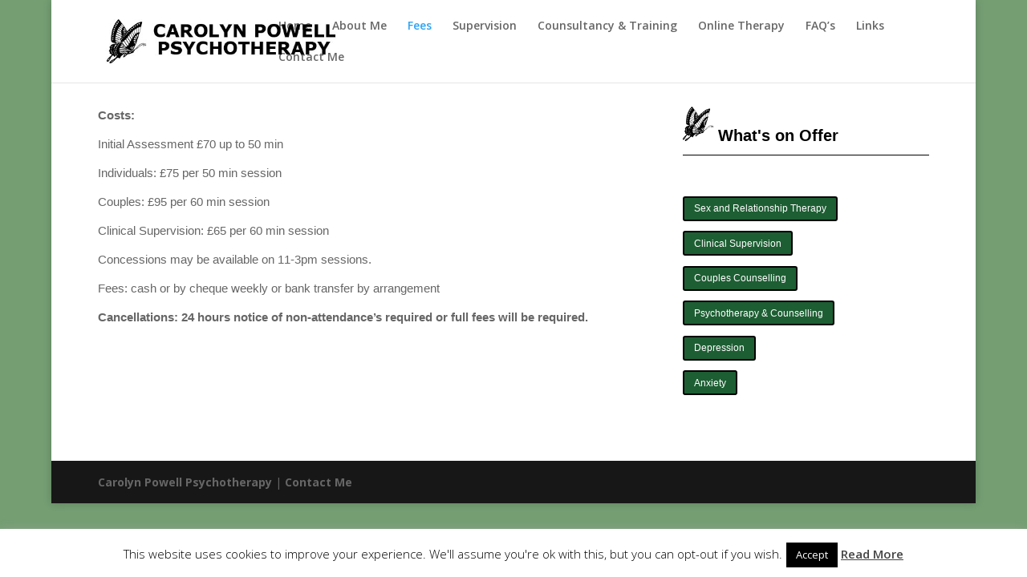

--- FILE ---
content_type: text/css
request_url: http://carolynpowellpsychotherapy.co.uk/wp-content/themes/Divi-child-theme/style.css?ver=3.15
body_size: 305
content:
/*
Theme Name: Divi Child theme of Divi
Theme URI: 
Description: Child theme of Divi theme for the Divi theme
Author: <a href="http://www.elegantthemes.com">Elegant Themes</a>
Author URI: 
Template: Divi
Version: 3.15
*/

/* Generated by Orbisius Child Theme Creator (http://orbisius.com/products/wordpress-plugins/orbisius-child-theme-creator/) on Sat, 29 Sep 2018 13:15:40 +0000 */ 
/* The plugin now uses the recommended approach for loading the css files.*/



--- FILE ---
content_type: text/css
request_url: http://carolynpowellpsychotherapy.co.uk/wp-content/et-cache/global/et-divi-customizer-global-17689210916251.min.css
body_size: 1198
content:
#footer-widgets .footer-widget a,#footer-widgets .footer-widget li a,#footer-widgets .footer-widget li a:hover{color:#ffffff}.footer-widget{color:#ffffff}.et_slide_in_menu_container,.et_slide_in_menu_container .et-search-field{letter-spacing:px}.et_slide_in_menu_container .et-search-field::-moz-placeholder{letter-spacing:px}.et_slide_in_menu_container .et-search-field::-webkit-input-placeholder{letter-spacing:px}.et_slide_in_menu_container .et-search-field:-ms-input-placeholder{letter-spacing:px}@media only screen and (min-width:981px){.et_header_style_left #et-top-navigation,.et_header_style_split #et-top-navigation{padding:25px 0 0 0}.et_header_style_left #et-top-navigation nav>ul>li>a,.et_header_style_split #et-top-navigation nav>ul>li>a{padding-bottom:25px}.et_header_style_split .centered-inline-logo-wrap{width:50px;margin:-50px 0}.et_header_style_split .centered-inline-logo-wrap #logo{max-height:50px}.et_pb_svg_logo.et_header_style_split .centered-inline-logo-wrap #logo{height:50px}.et_header_style_centered #top-menu>li>a{padding-bottom:9px}.et_header_style_slide #et-top-navigation,.et_header_style_fullscreen #et-top-navigation{padding:16px 0 16px 0!important}.et_header_style_centered #main-header .logo_container{height:50px}.et_header_style_left .et-fixed-header #et-top-navigation,.et_header_style_split .et-fixed-header #et-top-navigation{padding:25px 0 0 0}.et_header_style_left .et-fixed-header #et-top-navigation nav>ul>li>a,.et_header_style_split .et-fixed-header #et-top-navigation nav>ul>li>a{padding-bottom:25px}.et_header_style_centered header#main-header.et-fixed-header .logo_container{height:50px}.et_header_style_split #main-header.et-fixed-header .centered-inline-logo-wrap{width:50px;margin:-50px 0}.et_header_style_split .et-fixed-header .centered-inline-logo-wrap #logo{max-height:50px}.et_pb_svg_logo.et_header_style_split .et-fixed-header .centered-inline-logo-wrap #logo{height:50px}.et_header_style_slide .et-fixed-header #et-top-navigation,.et_header_style_fullscreen .et-fixed-header #et-top-navigation{padding:16px 0 16px 0!important}}@media only screen and (min-width:1350px){.et_pb_row{padding:27px 0}.et_pb_section{padding:54px 0}.single.et_pb_pagebuilder_layout.et_full_width_page .et_post_meta_wrapper{padding-top:81px}.et_pb_fullwidth_section{padding:0}}.page .et_pb_section_0 .et_pb_column_1 .et_pb_button_module_wrapper{margin-bottom:4%!important}.page .et_pb_section_1 .et_pb_column_6 .et_pb_button_module_wrapper{margin-bottom:2%!important}.page .et_pb_section_0 .et_pb_column_2 .et_pb_button_module_wrapper{margin-bottom:4%!important}.rc-anchor-light{background:#f9f9f9 none repeat scroll 0 0;border:2px solid #1d5e33;!important;color:#000}@media only screen and (min-width :240px){.wpcf7-textarea,.wpcf7-text{max-width:100%;padding:10px 1px!important}}.wpcf7-form{background:#b8b8b8 none repeat scroll 0 0;border:2px solid #1d5e33;margin:0;width:85%;padding:20px}.wpcf7-form textarea{background:#ffffff none repeat scroll 0 0;border:3px solid #1d5e33;border-radius:7px;padding:5px 0 5px 7px}.wpcf7-form input[type="text"],input.text,input.title,textarea,select{background:#ffffff none repeat scroll 0 0;border:2px solid #1d5e33;border-radius:7px;margin-bottom:8px;padding:5px 7px}.wpcf7-email{background:#ffffff none repeat scroll 0 0!important;border:2px solid #1d5e33!important;border-radius:7px;margin-bottom:8px;padding:5px 7px!important}.wpcf7-submit{border:0px solid #1D5E33;-webkit-box-shadow:#878787 0px 2px 2px;-moz-box-shadow:#878787 0px 2px 2px;box-shadow:#878787 0px 2px 2px;-webkit-border-radius:2px;-moz-border-radius:2px;border-radius:2px;font-size:13px;font-family:verdana,sans-serif;padding:10px 20px 10px 20px;text-decoration:none;display:inline-block;text-shadow:2px 2px 0 rgba(0,0,0,0.3);font-weight:bold;color:#FFFFFF;background-color:#1D5E33;background-image:-webkit-gradient(linear,left top,left bottom,from(#1D5E33),to(#50C878));background-image:-webkit-linear-gradient(top,#1D5E33,#50C878);background-image:-moz-linear-gradient(top,#1D5E33,#50C878);background-image:-ms-linear-gradient(top,#1D5E33,#50C878);background-image:-o-linear-gradient(top,#1D5E33,#50C878);background-image:linear-gradient(to bottom,#1D5E33,#50C878);filter:progid:DXImageTransform.Microsoft.gradient(GradientType=0,startColorstr=#1D5E33,endColorstr=#50C878)}.wpcf7-submit:hover{cursor:pointer;border:0px solid #051009;background-color:#11371e;background-image:-webkit-gradient(linear,left top,left bottom,from(#11371e),to(#37ae5f));background-image:-webkit-linear-gradient(top,#11371e,#37ae5f);background-image:-moz-linear-gradient(top,#11371e,#37ae5f);background-image:-ms-linear-gradient(top,#11371e,#37ae5f);background-image:-o-linear-gradient(top,#11371e,#37ae5f);background-image:linear-gradient(to bottom,#11371e,#37ae5f);filter:progid:DXImageTransform.Microsoft.gradient(GradientType=0,startColorstr=#11371e,endColorstr=#37ae5f)}